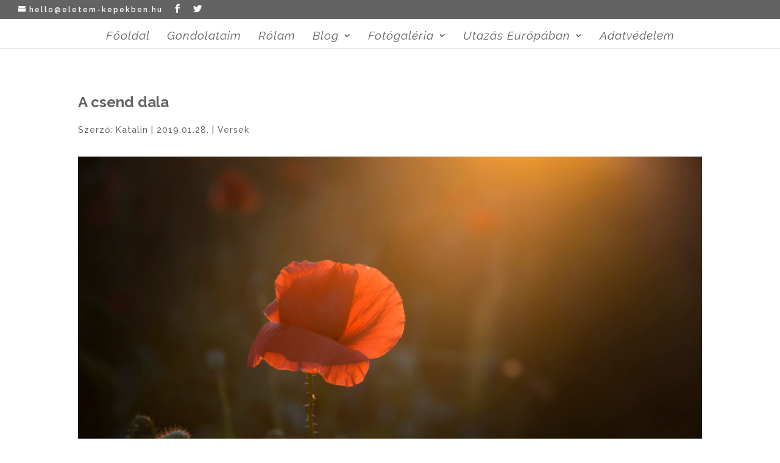

--- FILE ---
content_type: text/html; charset=UTF-8
request_url: https://www.eletem-kepekben.hu/2019/01/28/csend/
body_size: 15712
content:
<!DOCTYPE html>
<html lang="hu">
<head>
	<meta charset="UTF-8" />
<meta http-equiv="X-UA-Compatible" content="IE=edge">
	<link rel="pingback" href="https://www.eletem-kepekben.hu/xmlrpc.php" />

	<script type="text/javascript">
		document.documentElement.className = 'js';
	</script>

	<script>var et_site_url='https://www.eletem-kepekben.hu';var et_post_id='1167';function et_core_page_resource_fallback(a,b){"undefined"===typeof b&&(b=a.sheet.cssRules&&0===a.sheet.cssRules.length);b&&(a.onerror=null,a.onload=null,a.href?a.href=et_site_url+"/?et_core_page_resource="+a.id+et_post_id:a.src&&(a.src=et_site_url+"/?et_core_page_resource="+a.id+et_post_id))}
</script><title>A csend dala - Életem képekben</title>

<!-- This site is optimized with the Yoast SEO plugin v12.6.2 - https://yoast.com/wordpress/plugins/seo/ -->
<meta name="robots" content="max-snippet:-1, max-image-preview:large, max-video-preview:-1"/>
<link rel="canonical" href="https://www.eletem-kepekben.hu/2019/01/28/csend/" />
<meta property="og:locale" content="hu_HU" />
<meta property="og:type" content="article" />
<meta property="og:title" content="A csend dala - Életem képekben" />
<meta property="og:url" content="https://www.eletem-kepekben.hu/2019/01/28/csend/" />
<meta property="og:site_name" content="Életem képekben" />
<meta property="article:publisher" content="https://www.facebook.com/pauerkatalin/" />
<meta property="article:section" content="Versek" />
<meta property="article:published_time" content="2019-01-28T09:27:29+00:00" />
<meta property="article:modified_time" content="2020-02-17T08:31:57+00:00" />
<meta property="og:updated_time" content="2020-02-17T08:31:57+00:00" />
<meta property="og:image" content="https://www.eletem-kepekben.hu/wp-content/uploads/2019/04/Mákvirág-1024x683.jpg" />
<meta property="og:image:secure_url" content="https://www.eletem-kepekben.hu/wp-content/uploads/2019/04/Mákvirág-1024x683.jpg" />
<meta property="og:image:width" content="1024" />
<meta property="og:image:height" content="683" />
<meta name="twitter:card" content="summary_large_image" />
<meta name="twitter:title" content="A csend dala - Életem képekben" />
<meta name="twitter:image" content="https://www.eletem-kepekben.hu/wp-content/uploads/2019/04/Mákvirág.jpg" />
<script type='application/ld+json' class='yoast-schema-graph yoast-schema-graph--main'>{"@context":"https://schema.org","@graph":[{"@type":"WebSite","@id":"https://www.eletem-kepekben.hu/#website","url":"https://www.eletem-kepekben.hu/","name":"\u00c9letem k\u00e9pekben","description":"T\u00e1j-, v\u00e1ros- \u00e9s term\u00e9szetfot\u00f3z\u00e1s, ahogy \u00e9n l\u00e1tom a vil\u00e1got.","publisher":{"@id":"https://www.eletem-kepekben.hu/#/schema/person/"},"potentialAction":{"@type":"SearchAction","target":"https://www.eletem-kepekben.hu/?s={search_term_string}","query-input":"required name=search_term_string"}},{"@type":"ImageObject","@id":"https://www.eletem-kepekben.hu/2019/01/28/csend/#primaryimage","url":"https://www.eletem-kepekben.hu/wp-content/uploads/2019/04/M\u00e1kvir\u00e1g.jpg","width":6000,"height":4000},{"@type":"WebPage","@id":"https://www.eletem-kepekben.hu/2019/01/28/csend/#webpage","url":"https://www.eletem-kepekben.hu/2019/01/28/csend/","inLanguage":"hu","name":"A csend dala - \u00c9letem k\u00e9pekben","isPartOf":{"@id":"https://www.eletem-kepekben.hu/#website"},"primaryImageOfPage":{"@id":"https://www.eletem-kepekben.hu/2019/01/28/csend/#primaryimage"},"datePublished":"2019-01-28T09:27:29+00:00","dateModified":"2020-02-17T08:31:57+00:00"},{"@type":"Article","@id":"https://www.eletem-kepekben.hu/2019/01/28/csend/#article","isPartOf":{"@id":"https://www.eletem-kepekben.hu/2019/01/28/csend/#webpage"},"author":{"@id":"https://www.eletem-kepekben.hu/#/schema/person/4b5720dcf787ad6456670ef1b4899d18"},"headline":"A csend dala","datePublished":"2019-01-28T09:27:29+00:00","dateModified":"2020-02-17T08:31:57+00:00","commentCount":0,"mainEntityOfPage":{"@id":"https://www.eletem-kepekben.hu/2019/01/28/csend/#webpage"},"publisher":{"@id":"https://www.eletem-kepekben.hu/#/schema/person/"},"image":{"@id":"https://www.eletem-kepekben.hu/2019/01/28/csend/#primaryimage"},"articleSection":"Versek"},{"@type":["Person"],"@id":"https://www.eletem-kepekben.hu/#/schema/person/4b5720dcf787ad6456670ef1b4899d18","name":"Katalin","image":{"@type":"ImageObject","@id":"https://www.eletem-kepekben.hu/#authorlogo","url":"https://secure.gravatar.com/avatar/98438d9efea40a2049b51f57d83e4a87?s=96&d=mm&r=g","caption":"Katalin"},"sameAs":[]}]}</script>
<!-- / Yoast SEO plugin. -->

<link rel='dns-prefetch' href='//fonts.googleapis.com' />
<link rel='dns-prefetch' href='//s.w.org' />
<link rel="alternate" type="application/rss+xml" title="Életem képekben &raquo; hírcsatorna" href="https://www.eletem-kepekben.hu/feed/" />
<link rel="alternate" type="application/rss+xml" title="Életem képekben &raquo; hozzászólás hírcsatorna" href="https://www.eletem-kepekben.hu/comments/feed/" />
<link rel="alternate" type="application/rss+xml" title="Életem képekben &raquo; A csend dala hozzászólás hírcsatorna" href="https://www.eletem-kepekben.hu/2019/01/28/csend/feed/" />
		<script type="text/javascript">
			window._wpemojiSettings = {"baseUrl":"https:\/\/s.w.org\/images\/core\/emoji\/12.0.0-1\/72x72\/","ext":".png","svgUrl":"https:\/\/s.w.org\/images\/core\/emoji\/12.0.0-1\/svg\/","svgExt":".svg","source":{"concatemoji":"https:\/\/www.eletem-kepekben.hu\/wp-includes\/js\/wp-emoji-release.min.js?ver=5.2.21"}};
			!function(e,a,t){var n,r,o,i=a.createElement("canvas"),p=i.getContext&&i.getContext("2d");function s(e,t){var a=String.fromCharCode;p.clearRect(0,0,i.width,i.height),p.fillText(a.apply(this,e),0,0);e=i.toDataURL();return p.clearRect(0,0,i.width,i.height),p.fillText(a.apply(this,t),0,0),e===i.toDataURL()}function c(e){var t=a.createElement("script");t.src=e,t.defer=t.type="text/javascript",a.getElementsByTagName("head")[0].appendChild(t)}for(o=Array("flag","emoji"),t.supports={everything:!0,everythingExceptFlag:!0},r=0;r<o.length;r++)t.supports[o[r]]=function(e){if(!p||!p.fillText)return!1;switch(p.textBaseline="top",p.font="600 32px Arial",e){case"flag":return s([55356,56826,55356,56819],[55356,56826,8203,55356,56819])?!1:!s([55356,57332,56128,56423,56128,56418,56128,56421,56128,56430,56128,56423,56128,56447],[55356,57332,8203,56128,56423,8203,56128,56418,8203,56128,56421,8203,56128,56430,8203,56128,56423,8203,56128,56447]);case"emoji":return!s([55357,56424,55356,57342,8205,55358,56605,8205,55357,56424,55356,57340],[55357,56424,55356,57342,8203,55358,56605,8203,55357,56424,55356,57340])}return!1}(o[r]),t.supports.everything=t.supports.everything&&t.supports[o[r]],"flag"!==o[r]&&(t.supports.everythingExceptFlag=t.supports.everythingExceptFlag&&t.supports[o[r]]);t.supports.everythingExceptFlag=t.supports.everythingExceptFlag&&!t.supports.flag,t.DOMReady=!1,t.readyCallback=function(){t.DOMReady=!0},t.supports.everything||(n=function(){t.readyCallback()},a.addEventListener?(a.addEventListener("DOMContentLoaded",n,!1),e.addEventListener("load",n,!1)):(e.attachEvent("onload",n),a.attachEvent("onreadystatechange",function(){"complete"===a.readyState&&t.readyCallback()})),(n=t.source||{}).concatemoji?c(n.concatemoji):n.wpemoji&&n.twemoji&&(c(n.twemoji),c(n.wpemoji)))}(window,document,window._wpemojiSettings);
		</script>
		<meta content="Divi v.4.9.0" name="generator"/><style type="text/css">
img.wp-smiley,
img.emoji {
	display: inline !important;
	border: none !important;
	box-shadow: none !important;
	height: 1em !important;
	width: 1em !important;
	margin: 0 .07em !important;
	vertical-align: -0.1em !important;
	background: none !important;
	padding: 0 !important;
}
</style>
	<link rel='stylesheet' id='wp-block-library-css'  href='https://www.eletem-kepekben.hu/wp-includes/css/dist/block-library/style.min.css?ver=5.2.21' type='text/css' media='all' />
<link rel='stylesheet' id='divi-style-css'  href='https://www.eletem-kepekben.hu/wp-content/themes/Divi/style.css?ver=4.9.0' type='text/css' media='all' />
<link rel='stylesheet' id='et-builder-googlefonts-cached-css'  href='https://fonts.googleapis.com/css?family=Raleway:100,100italic,200,200italic,300,300italic,regular,italic,500,500italic,600,600italic,700,700italic,800,800italic,900,900italic|Alice:regular&#038;subset=cyrillic,cyrillic-ext,latin,latin-ext,vietnamese&#038;display=swap' type='text/css' media='all' />
<link rel='stylesheet' id='dashicons-css'  href='https://www.eletem-kepekben.hu/wp-includes/css/dashicons.min.css?ver=5.2.21' type='text/css' media='all' />
<script type='text/javascript' src='https://www.eletem-kepekben.hu/wp-includes/js/jquery/jquery.js?ver=1.12.4-wp'></script>
<script type='text/javascript' src='https://www.eletem-kepekben.hu/wp-includes/js/jquery/jquery-migrate.min.js?ver=1.4.1'></script>
<link rel='https://api.w.org/' href='https://www.eletem-kepekben.hu/wp-json/' />
<link rel="EditURI" type="application/rsd+xml" title="RSD" href="https://www.eletem-kepekben.hu/xmlrpc.php?rsd" />
<link rel="wlwmanifest" type="application/wlwmanifest+xml" href="https://www.eletem-kepekben.hu/wp-includes/wlwmanifest.xml" /> 
<meta name="generator" content="WordPress 5.2.21" />
<link rel='shortlink' href='https://www.eletem-kepekben.hu/?p=1167' />
<link rel="alternate" type="application/json+oembed" href="https://www.eletem-kepekben.hu/wp-json/oembed/1.0/embed?url=https%3A%2F%2Fwww.eletem-kepekben.hu%2F2019%2F01%2F28%2Fcsend%2F" />
<link rel="alternate" type="text/xml+oembed" href="https://www.eletem-kepekben.hu/wp-json/oembed/1.0/embed?url=https%3A%2F%2Fwww.eletem-kepekben.hu%2F2019%2F01%2F28%2Fcsend%2F&#038;format=xml" />
<link rel="preload" href="https://www.eletem-kepekben.hu/wp-content/plugins/bloom/core/admin/fonts/modules.ttf" as="font" crossorigin="anonymous"><meta name="viewport" content="width=device-width, initial-scale=1.0, maximum-scale=1.0, user-scalable=0" /><link rel="shortcut icon" href="https://www.eletem-kepekben.hu/wp-content/uploads/2018/03/Favicon-1.png" /><!-- Facebook Pixel Code -->
<script>
  !function(f,b,e,v,n,t,s)
  {if(f.fbq)return;n=f.fbq=function(){n.callMethod?
  n.callMethod.apply(n,arguments):n.queue.push(arguments)};
  if(!f._fbq)f._fbq=n;n.push=n;n.loaded=!0;n.version='2.0';
  n.queue=[];t=b.createElement(e);t.async=!0;
  t.src=v;s=b.getElementsByTagName(e)[0];
  s.parentNode.insertBefore(t,s)}(window, document,'script',
  'https://connect.facebook.net/en_US/fbevents.js');
  fbq('init', '1111603332314680');
  fbq('track', 'PageView');
</script>
<noscript><img height="1" width="1" style="display:none" src="https://www.facebook.com/tr?id=1111603332314680&amp;ev=PageView&amp;noscript=1"></noscript>
<!-- End Facebook Pixel Code -->

<!-- Global site tag (gtag.js) - Google Analytics -->
<script async src="https://www.googletagmanager.com/gtag/js?id=UA-116827049-1"></script>
<script>
  window.dataLayer = window.dataLayer || [];
  function gtag(){dataLayer.push(arguments);}
  gtag('js', new Date());

  gtag('config', 'UA-116827049-1');
</script>
<style id="et-core-unified-1167-cached-inline-styles">body,.et_pb_column_1_2 .et_quote_content blockquote cite,.et_pb_column_1_2 .et_link_content a.et_link_main_url,.et_pb_column_1_3 .et_quote_content blockquote cite,.et_pb_column_3_8 .et_quote_content blockquote cite,.et_pb_column_1_4 .et_quote_content blockquote cite,.et_pb_blog_grid .et_quote_content blockquote cite,.et_pb_column_1_3 .et_link_content a.et_link_main_url,.et_pb_column_3_8 .et_link_content a.et_link_main_url,.et_pb_column_1_4 .et_link_content a.et_link_main_url,.et_pb_blog_grid .et_link_content a.et_link_main_url,body .et_pb_bg_layout_light .et_pb_post p,body .et_pb_bg_layout_dark .et_pb_post p{font-size:23px}.et_pb_slide_content,.et_pb_best_value{font-size:26px}body{color:#636363}h1,h2,h3,h4,h5,h6{color:#636363}body{line-height:2em}.woocommerce #respond input#submit,.woocommerce-page #respond input#submit,.woocommerce #content input.button,.woocommerce-page #content input.button,.woocommerce-message,.woocommerce-error,.woocommerce-info{background:#636363!important}#et_search_icon:hover,.mobile_menu_bar:before,.mobile_menu_bar:after,.et_toggle_slide_menu:after,.et-social-icon a:hover,.et_pb_sum,.et_pb_pricing li a,.et_pb_pricing_table_button,.et_overlay:before,.entry-summary p.price ins,.woocommerce div.product span.price,.woocommerce-page div.product span.price,.woocommerce #content div.product span.price,.woocommerce-page #content div.product span.price,.woocommerce div.product p.price,.woocommerce-page div.product p.price,.woocommerce #content div.product p.price,.woocommerce-page #content div.product p.price,.et_pb_member_social_links a:hover,.woocommerce .star-rating span:before,.woocommerce-page .star-rating span:before,.et_pb_widget li a:hover,.et_pb_filterable_portfolio .et_pb_portfolio_filters li a.active,.et_pb_filterable_portfolio .et_pb_portofolio_pagination ul li a.active,.et_pb_gallery .et_pb_gallery_pagination ul li a.active,.wp-pagenavi span.current,.wp-pagenavi a:hover,.nav-single a,.tagged_as a,.posted_in a{color:#636363}.et_pb_contact_submit,.et_password_protected_form .et_submit_button,.et_pb_bg_layout_light .et_pb_newsletter_button,.comment-reply-link,.form-submit .et_pb_button,.et_pb_bg_layout_light .et_pb_promo_button,.et_pb_bg_layout_light .et_pb_more_button,.woocommerce a.button.alt,.woocommerce-page a.button.alt,.woocommerce button.button.alt,.woocommerce button.button.alt.disabled,.woocommerce-page button.button.alt,.woocommerce-page button.button.alt.disabled,.woocommerce input.button.alt,.woocommerce-page input.button.alt,.woocommerce #respond input#submit.alt,.woocommerce-page #respond input#submit.alt,.woocommerce #content input.button.alt,.woocommerce-page #content input.button.alt,.woocommerce a.button,.woocommerce-page a.button,.woocommerce button.button,.woocommerce-page button.button,.woocommerce input.button,.woocommerce-page input.button,.et_pb_contact p input[type="checkbox"]:checked+label i:before,.et_pb_bg_layout_light.et_pb_module.et_pb_button{color:#636363}.footer-widget h4{color:#636363}.et-search-form,.nav li ul,.et_mobile_menu,.footer-widget li:before,.et_pb_pricing li:before,blockquote{border-color:#636363}.et_pb_counter_amount,.et_pb_featured_table .et_pb_pricing_heading,.et_quote_content,.et_link_content,.et_audio_content,.et_pb_post_slider.et_pb_bg_layout_dark,.et_slide_in_menu_container,.et_pb_contact p input[type="radio"]:checked+label i:before{background-color:#636363}a{color:#636363}#main-header .nav li ul{background-color:#f9f9f9}#top-header,#et-secondary-nav li ul{background-color:#636363}.et_header_style_centered .mobile_nav .select_page,.et_header_style_split .mobile_nav .select_page,.et_nav_text_color_light #top-menu>li>a,.et_nav_text_color_dark #top-menu>li>a,#top-menu a,.et_mobile_menu li a,.et_nav_text_color_light .et_mobile_menu li a,.et_nav_text_color_dark .et_mobile_menu li a,#et_search_icon:before,.et_search_form_container input,span.et_close_search_field:after,#et-top-navigation .et-cart-info{color:#636363}.et_search_form_container input::-moz-placeholder{color:#636363}.et_search_form_container input::-webkit-input-placeholder{color:#636363}.et_search_form_container input:-ms-input-placeholder{color:#636363}#top-header,#top-header a,#et-secondary-nav li li a,#top-header .et-social-icon a:before{letter-spacing:2px}#top-menu li a{font-size:19px}body.et_vertical_nav .container.et_search_form_container .et-search-form input{font-size:19px!important}#top-menu li a,.et_search_form_container input{font-weight:normal;font-style:italic;text-transform:none;text-decoration:none;letter-spacing:1px}.et_search_form_container input::-moz-placeholder{font-weight:normal;font-style:italic;text-transform:none;text-decoration:none;letter-spacing:1px}.et_search_form_container input::-webkit-input-placeholder{font-weight:normal;font-style:italic;text-transform:none;text-decoration:none;letter-spacing:1px}.et_search_form_container input:-ms-input-placeholder{font-weight:normal;font-style:italic;text-transform:none;text-decoration:none;letter-spacing:1px}#top-menu li.current-menu-ancestor>a,#top-menu li.current-menu-item>a,#top-menu li.current_page_item>a,.et_color_scheme_red #top-menu li.current-menu-ancestor>a,.et_color_scheme_red #top-menu li.current-menu-item>a,.et_color_scheme_red #top-menu li.current_page_item>a,.et_color_scheme_pink #top-menu li.current-menu-ancestor>a,.et_color_scheme_pink #top-menu li.current-menu-item>a,.et_color_scheme_pink #top-menu li.current_page_item>a,.et_color_scheme_orange #top-menu li.current-menu-ancestor>a,.et_color_scheme_orange #top-menu li.current-menu-item>a,.et_color_scheme_orange #top-menu li.current_page_item>a,.et_color_scheme_green #top-menu li.current-menu-ancestor>a,.et_color_scheme_green #top-menu li.current-menu-item>a,.et_color_scheme_green #top-menu li.current_page_item>a{color:#636363}#main-footer{background-color:#a0a0a0}#footer-widgets .footer-widget a,#footer-widgets .footer-widget li a,#footer-widgets .footer-widget li a:hover{color:#ffffff}.footer-widget{color:#ffffff}#main-footer .footer-widget h4{color:#636363}.footer-widget li:before{border-color:#636363}#footer-widgets .footer-widget li:before{top:16.55px}.bottom-nav,.bottom-nav a,.bottom-nav li.current-menu-item a{color:#d1d1d1}#et-footer-nav .bottom-nav li.current-menu-item a{color:#d1d1d1}#footer-info,#footer-info a{color:#ffffff}#footer-info{font-size:13px}#footer-bottom .et-social-icon a{color:#85a8d3}h1,h2,h3,h4,h5,h6,.et_quote_content blockquote p,.et_pb_slide_description .et_pb_slide_title{font-weight:bold;font-style:normal;text-transform:none;text-decoration:none}body.home-posts #left-area .et_pb_post .post-meta,body.archive #left-area .et_pb_post .post-meta,body.search #left-area .et_pb_post .post-meta,body.single #left-area .et_pb_post .post-meta{letter-spacing:1px}.et_slide_in_menu_container,.et_slide_in_menu_container .et-search-field{letter-spacing:px}.et_slide_in_menu_container .et-search-field::-moz-placeholder{letter-spacing:px}.et_slide_in_menu_container .et-search-field::-webkit-input-placeholder{letter-spacing:px}.et_slide_in_menu_container .et-search-field:-ms-input-placeholder{letter-spacing:px}@media only screen and (min-width:981px){.et_header_style_left #et-top-navigation,.et_header_style_split #et-top-navigation{padding:39px 0 0 0}.et_header_style_left #et-top-navigation nav>ul>li>a,.et_header_style_split #et-top-navigation nav>ul>li>a{padding-bottom:39px}.et_header_style_split .centered-inline-logo-wrap{width:77px;margin:-77px 0}.et_header_style_split .centered-inline-logo-wrap #logo{max-height:77px}.et_pb_svg_logo.et_header_style_split .centered-inline-logo-wrap #logo{height:77px}.et_header_style_centered #top-menu>li>a{padding-bottom:14px}.et_header_style_slide #et-top-navigation,.et_header_style_fullscreen #et-top-navigation{padding:30px 0 30px 0!important}.et_header_style_centered #main-header .logo_container{height:77px}.et_header_style_centered #logo{max-height:54%}.et_pb_svg_logo.et_header_style_centered #logo{height:54%}.et_header_style_centered.et_hide_primary_logo #main-header:not(.et-fixed-header) .logo_container,.et_header_style_centered.et_hide_fixed_logo #main-header.et-fixed-header .logo_container{height:13.86px}.et-fixed-header#top-header,.et-fixed-header#top-header #et-secondary-nav li ul{background-color:#636363}.et-fixed-header #top-menu a,.et-fixed-header #et_search_icon:before,.et-fixed-header #et_top_search .et-search-form input,.et-fixed-header .et_search_form_container input,.et-fixed-header .et_close_search_field:after,.et-fixed-header #et-top-navigation .et-cart-info{color:#636363!important}.et-fixed-header .et_search_form_container input::-moz-placeholder{color:#636363!important}.et-fixed-header .et_search_form_container input::-webkit-input-placeholder{color:#636363!important}.et-fixed-header .et_search_form_container input:-ms-input-placeholder{color:#636363!important}.et-fixed-header #top-menu li.current-menu-ancestor>a,.et-fixed-header #top-menu li.current-menu-item>a,.et-fixed-header #top-menu li.current_page_item>a{color:#636363!important}body.home-posts #left-area .et_pb_post h2,body.archive #left-area .et_pb_post h2,body.search #left-area .et_pb_post h2{font-size:20.8px}body.single .et_post_meta_wrapper h1{font-size:24px}}@media only screen and (min-width:1350px){.et_pb_row{padding:27px 0}.et_pb_section{padding:54px 0}.single.et_pb_pagebuilder_layout.et_full_width_page .et_post_meta_wrapper{padding-top:81px}.et_pb_fullwidth_section{padding:0}}h1,h1.et_pb_contact_main_title,.et_pb_title_container h1{font-size:36px}h2,.product .related h2,.et_pb_column_1_2 .et_quote_content blockquote p{font-size:30px}h3{font-size:26px}h4,.et_pb_circle_counter h3,.et_pb_number_counter h3,.et_pb_column_1_3 .et_pb_post h2,.et_pb_column_1_4 .et_pb_post h2,.et_pb_blog_grid h2,.et_pb_column_1_3 .et_quote_content blockquote p,.et_pb_column_3_8 .et_quote_content blockquote p,.et_pb_column_1_4 .et_quote_content blockquote p,.et_pb_blog_grid .et_quote_content blockquote p,.et_pb_column_1_3 .et_link_content h2,.et_pb_column_3_8 .et_link_content h2,.et_pb_column_1_4 .et_link_content h2,.et_pb_blog_grid .et_link_content h2,.et_pb_column_1_3 .et_audio_content h2,.et_pb_column_3_8 .et_audio_content h2,.et_pb_column_1_4 .et_audio_content h2,.et_pb_blog_grid .et_audio_content h2,.et_pb_column_3_8 .et_pb_audio_module_content h2,.et_pb_column_1_3 .et_pb_audio_module_content h2,.et_pb_gallery_grid .et_pb_gallery_item h3,.et_pb_portfolio_grid .et_pb_portfolio_item h2,.et_pb_filterable_portfolio_grid .et_pb_portfolio_item h2{font-size:21px}h5{font-size:19px}h6{font-size:16px}.et_pb_slide_description .et_pb_slide_title{font-size:55px}.woocommerce ul.products li.product h3,.woocommerce-page ul.products li.product h3,.et_pb_gallery_grid .et_pb_gallery_item h3,.et_pb_portfolio_grid .et_pb_portfolio_item h2,.et_pb_filterable_portfolio_grid .et_pb_portfolio_item h2,.et_pb_column_1_4 .et_pb_audio_module_content h2{font-size:19px}	h1,h2,h3,h4,h5,h6{font-family:'Raleway',Helvetica,Arial,Lucida,sans-serif}body,input,textarea,select{font-family:'Raleway',Helvetica,Arial,Lucida,sans-serif}.et_pb_button{font-family:'Raleway',Helvetica,Arial,Lucida,sans-serif}#main-header,#et-top-navigation{font-family:'Raleway',Helvetica,Arial,Lucida,sans-serif}#top-header .container{font-family:'Raleway',Helvetica,Arial,Lucida,sans-serif}</style></head>
<body class="post-template-default single single-post postid-1167 single-format-standard et_bloom et_pb_button_helper_class et_fullwidth_nav et_fullwidth_secondary_nav et_fixed_nav et_show_nav et_pb_show_title et_hide_primary_logo et_hide_fixed_logo et_secondary_nav_enabled et_secondary_nav_two_panels et_primary_nav_dropdown_animation_slide et_secondary_nav_dropdown_animation_expand et_header_style_centered et_pb_footer_columns4 et_cover_background et_pb_gutter osx et_pb_gutters3 et_pb_pagebuilder_layout et_full_width_page et_divi_theme et-db et_minified_js et_minified_css">
	<div id="page-container">

					<div id="top-header">
			<div class="container clearfix">

			
				<div id="et-info">
				
									<a href="mailto:hello@eletem-kepekben.hu"><span id="et-info-email">hello@eletem-kepekben.hu</span></a>
				
				<ul class="et-social-icons">

	<li class="et-social-icon et-social-facebook">
		<a href="https://www.facebook.com/pauerkatalin/" class="icon">
			<span>Facebook</span>
		</a>
	</li>
	<li class="et-social-icon et-social-twitter">
		<a href="https://twitter.com/pauer69" class="icon">
			<span>Twitter</span>
		</a>
	</li>

</ul>				</div> <!-- #et-info -->

			
				<div id="et-secondary-menu">
				<div class="et_duplicate_social_icons">
								<ul class="et-social-icons">

	<li class="et-social-icon et-social-facebook">
		<a href="https://www.facebook.com/pauerkatalin/" class="icon">
			<span>Facebook</span>
		</a>
	</li>
	<li class="et-social-icon et-social-twitter">
		<a href="https://twitter.com/pauer69" class="icon">
			<span>Twitter</span>
		</a>
	</li>

</ul>
							</div>				</div> <!-- #et-secondary-menu -->

			</div> <!-- .container -->
		</div> <!-- #top-header -->
		
	
			<header id="main-header" data-height-onload="77">
			<div class="container clearfix et_menu_container">
							<div class="logo_container">
					<span class="logo_helper"></span>
					<a href="https://www.eletem-kepekben.hu/">
						<img src="https://www.eletem-kepekben.hu/wp-content/uploads/2018/03/eletem-kepekben.hu-vízjel.png" alt="Életem képekben" id="logo" data-height-percentage="54" />
					</a>
				</div>
							<div id="et-top-navigation" data-height="77" data-fixed-height="40">
											<nav id="top-menu-nav">
						<ul id="top-menu" class="nav"><li id="menu-item-158" class="menu-item menu-item-type-post_type menu-item-object-page menu-item-home menu-item-158"><a href="https://www.eletem-kepekben.hu/">Főoldal</a></li>
<li id="menu-item-126" class="menu-item menu-item-type-post_type menu-item-object-page menu-item-126"><a href="https://www.eletem-kepekben.hu/98-2/">Gondolataim</a></li>
<li id="menu-item-55" class="menu-item menu-item-type-post_type menu-item-object-page menu-item-55"><a href="https://www.eletem-kepekben.hu/rolam/">Rólam</a></li>
<li id="menu-item-1147" class="menu-item menu-item-type-post_type menu-item-object-page current-menu-ancestor current-menu-parent current_page_parent current_page_ancestor menu-item-has-children menu-item-1147"><a href="https://www.eletem-kepekben.hu/blog/">Blog</a>
<ul class="sub-menu">
	<li id="menu-item-1402" class="menu-item menu-item-type-post_type menu-item-object-post menu-item-1402"><a href="https://www.eletem-kepekben.hu/2019/10/30/elmult-baratsagom/">Elmúlt barátságom</a></li>
	<li id="menu-item-1426" class="menu-item menu-item-type-post_type menu-item-object-post menu-item-1426"><a href="https://www.eletem-kepekben.hu/2019/10/17/lecsuszva/">Lecsúszva</a></li>
	<li id="menu-item-1373" class="menu-item menu-item-type-post_type menu-item-object-post menu-item-1373"><a href="https://www.eletem-kepekben.hu/2019/09/26/felemelkedes/">Felemelkedés</a></li>
	<li id="menu-item-1307" class="menu-item menu-item-type-post_type menu-item-object-post menu-item-1307"><a href="https://www.eletem-kepekben.hu/2019/05/05/edesanyam/">Édesanyám</a></li>
	<li id="menu-item-1263" class="menu-item menu-item-type-post_type menu-item-object-post menu-item-1263"><a href="https://www.eletem-kepekben.hu/2019/05/03/letargia/">Letargia</a></li>
	<li id="menu-item-1222" class="menu-item menu-item-type-post_type menu-item-object-post menu-item-1222"><a href="https://www.eletem-kepekben.hu/2019/05/03/elet-vagy-a-halal/">Élet vagy a halál?</a></li>
	<li id="menu-item-1180" class="menu-item menu-item-type-post_type menu-item-object-post menu-item-1180"><a href="https://www.eletem-kepekben.hu/2019/04/21/borzsony/">Börzsönybe zárt világ</a></li>
	<li id="menu-item-1181" class="menu-item menu-item-type-post_type menu-item-object-post menu-item-1181"><a href="https://www.eletem-kepekben.hu/2019/03/27/szarnyaid/">Szárnyaid</a></li>
	<li id="menu-item-1182" class="menu-item menu-item-type-post_type menu-item-object-post menu-item-1182"><a href="https://www.eletem-kepekben.hu/2019/03/10/tisztitas/">Tisztítás</a></li>
	<li id="menu-item-1183" class="menu-item menu-item-type-post_type menu-item-object-post menu-item-1183"><a href="https://www.eletem-kepekben.hu/2019/03/06/emlekeim/">Emlékeim</a></li>
	<li id="menu-item-1184" class="menu-item menu-item-type-post_type menu-item-object-post menu-item-1184"><a href="https://www.eletem-kepekben.hu/2019/02/26/felhok/">Felhők alatt</a></li>
	<li id="menu-item-1185" class="menu-item menu-item-type-post_type menu-item-object-post current-menu-item menu-item-1185"><a href="https://www.eletem-kepekben.hu/2019/01/28/csend/" aria-current="page">A csend dala</a></li>
	<li id="menu-item-1186" class="menu-item menu-item-type-post_type menu-item-object-post menu-item-1186"><a href="https://www.eletem-kepekben.hu/2019/01/03/balaton/">Balatoni jégvilág</a></li>
	<li id="menu-item-1187" class="menu-item menu-item-type-post_type menu-item-object-post menu-item-1187"><a href="https://www.eletem-kepekben.hu/2018/11/16/nem-kell-mindig/">Nem kell mindig…</a></li>
	<li id="menu-item-1188" class="menu-item menu-item-type-post_type menu-item-object-post menu-item-1188"><a href="https://www.eletem-kepekben.hu/2018/02/23/gyermekkor/">Gyermekkor</a></li>
</ul>
</li>
<li id="menu-item-59" class="menu-item menu-item-type-post_type menu-item-object-page menu-item-has-children menu-item-59"><a href="https://www.eletem-kepekben.hu/fotogaleria/">Fotógaléria</a>
<ul class="sub-menu">
	<li id="menu-item-1852" class="menu-item menu-item-type-post_type menu-item-object-page menu-item-1852"><a href="https://www.eletem-kepekben.hu/budapest/">Budapest</a></li>
	<li id="menu-item-1022" class="menu-item menu-item-type-post_type menu-item-object-page menu-item-1022"><a href="https://www.eletem-kepekben.hu/balaton/">Balaton</a></li>
	<li id="menu-item-1000" class="menu-item menu-item-type-post_type menu-item-object-page menu-item-1000"><a href="https://www.eletem-kepekben.hu/tavasz-6/">Tavasz</a></li>
	<li id="menu-item-871" class="menu-item menu-item-type-post_type menu-item-object-page menu-item-871"><a href="https://www.eletem-kepekben.hu/nyar/">Nyár</a></li>
	<li id="menu-item-805" class="menu-item menu-item-type-post_type menu-item-object-page menu-item-805"><a href="https://www.eletem-kepekben.hu/osz/">Ősz</a></li>
	<li id="menu-item-1067" class="menu-item menu-item-type-post_type menu-item-object-page menu-item-1067"><a href="https://www.eletem-kepekben.hu/tel/">Tél</a></li>
	<li id="menu-item-870" class="menu-item menu-item-type-post_type menu-item-object-page menu-item-870"><a href="https://www.eletem-kepekben.hu/madarkak/">Madárkák</a></li>
</ul>
</li>
<li id="menu-item-1664" class="menu-item menu-item-type-post_type menu-item-object-page menu-item-has-children menu-item-1664"><a href="https://www.eletem-kepekben.hu/utazas-europaban/">Utazás Európában</a>
<ul class="sub-menu">
	<li id="menu-item-224" class="menu-item menu-item-type-post_type menu-item-object-page menu-item-has-children menu-item-224"><a href="https://www.eletem-kepekben.hu/olaszorszag-toszkana/">Olaszország/ Toszkána</a>
	<ul class="sub-menu">
		<li id="menu-item-277" class="menu-item menu-item-type-post_type menu-item-object-page menu-item-277"><a href="https://www.eletem-kepekben.hu/lucca-livorno/">Lucca és Livorno</a></li>
		<li id="menu-item-289" class="menu-item menu-item-type-post_type menu-item-object-page menu-item-289"><a href="https://www.eletem-kepekben.hu/chianti-borvidek/">Chianti borvidék</a></li>
		<li id="menu-item-438" class="menu-item menu-item-type-post_type menu-item-object-page menu-item-438"><a href="https://www.eletem-kepekben.hu/pisa-firenze/">Pisa és Firenze</a></li>
		<li id="menu-item-470" class="menu-item menu-item-type-post_type menu-item-object-page menu-item-470"><a href="https://www.eletem-kepekben.hu/siena-es-san-gimignano/">Siena és San Gimignano</a></li>
	</ul>
</li>
	<li id="menu-item-1353" class="menu-item menu-item-type-post_type menu-item-object-page menu-item-has-children menu-item-1353"><a href="https://www.eletem-kepekben.hu/olaszorszag-garda-to/">Olaszország / Garda-tó</a>
	<ul class="sub-menu">
		<li id="menu-item-1354" class="menu-item menu-item-type-post_type menu-item-object-page menu-item-1354"><a href="https://www.eletem-kepekben.hu/varone-vizeses-olaszorszag/">Varone vízesés / Olaszország</a></li>
	</ul>
</li>
	<li id="menu-item-574" class="menu-item menu-item-type-post_type menu-item-object-page menu-item-has-children menu-item-574"><a href="https://www.eletem-kepekben.hu/franciaorszag/">Franciaország</a>
	<ul class="sub-menu">
		<li id="menu-item-658" class="menu-item menu-item-type-post_type menu-item-object-page menu-item-658"><a href="https://www.eletem-kepekben.hu/monaco-cannes-nizza/">Monaco, Cannes és Nizza</a></li>
		<li id="menu-item-718" class="menu-item menu-item-type-post_type menu-item-object-page menu-item-718"><a href="https://www.eletem-kepekben.hu/eze-village/">Eze Village</a></li>
	</ul>
</li>
</ul>
</li>
<li id="menu-item-208" class="menu-item menu-item-type-post_type menu-item-object-page menu-item-privacy-policy menu-item-208"><a href="https://www.eletem-kepekben.hu/adatvedelem/">Adatvédelem</a></li>
</ul>						</nav>
					
					
					
					
					<div id="et_mobile_nav_menu">
				<div class="mobile_nav closed">
					<span class="select_page">Oldal kiválasztása</span>
					<span class="mobile_menu_bar mobile_menu_bar_toggle"></span>
				</div>
			</div>				</div> <!-- #et-top-navigation -->
			</div> <!-- .container -->
			<div class="et_search_outer">
				<div class="container et_search_form_container">
					<form role="search" method="get" class="et-search-form" action="https://www.eletem-kepekben.hu/">
					<input type="search" class="et-search-field" placeholder="Keresés &hellip;" value="" name="s" title="Keresés erre:" />					</form>
					<span class="et_close_search_field"></span>
				</div>
			</div>
		</header> <!-- #main-header -->
			<div id="et-main-area">
	
<div id="main-content">
		<div class="container">
		<div id="content-area" class="clearfix">
			<div id="left-area">
											<article id="post-1167" class="et_pb_post post-1167 post type-post status-publish format-standard has-post-thumbnail hentry category-vers">
											<div class="et_post_meta_wrapper">
							<h1 class="entry-title">A csend dala</h1>

						<p class="post-meta"> Szerző: <span class="author vcard"><a href="https://www.eletem-kepekben.hu/author/pauerkatalin/" title="Katalin bejegyzései" rel="author">Katalin</a></span> | <span class="published">2019.01.28.</span> | <a href="https://www.eletem-kepekben.hu/category/vers/" rel="category tag">Versek</a></p><img src="https://www.eletem-kepekben.hu/wp-content/uploads/2019/04/Mákvirág-1080x675.jpg" alt="" class="" width="1080" height="675" />
												</div> <!-- .et_post_meta_wrapper -->
				
					<div class="entry-content">
					<div id="et-boc" class="et-boc">
			
		<div class="et-l et-l--post">
			<div class="et_builder_inner_content et_pb_gutters3"><div class="et_pb_section et_pb_section_0 et_section_regular" >
				
				
				
				
					<div class="et_pb_row et_pb_row_0">
				<div class="et_pb_column et_pb_column_4_4 et_pb_column_0  et_pb_css_mix_blend_mode_passthrough et-last-child">
				
				
				<div class="et_pb_module et_pb_text et_pb_text_0 et_animated  et_pb_text_align_left et_pb_bg_layout_light">
				
				
				<div class="et_pb_text_inner"><h2 style="text-align: center;"><strong></strong></h2>
<h2 style="text-align: center;"><strong></strong></h2>
<h2 style="text-align: center;"><strong></strong></h2>
<h2 style="text-align: center;"><strong></strong></h2>
<h2 style="text-align: center;"><strong>A csend dala</strong></h2>
<p style="text-align: center;">
<p style="text-align: center;">A távoli parton látható egy vitorlás,<br /> Benne senki sincs, üresen áll.<br /> Elfogadva sorsát türelmesen vár,<span class="text_exposed_show"><br /> Hogy átvigye a túlsó partra a következő utasát.</span></p>
<div class="text_exposed_show">
<p style="text-align: center;">Lassan megszűnik a ringatózás,<br /> Mely elaltatja a vitorlást,<br /> Könnyebbé téve az idő múlását,<br /> Míg újra szükség lesz reá.</p>
<p style="text-align: center;">A természet teszi a dolgát,<br /> Megállíthatatlanul és észrevétlenül,<br /> Csendben befagy a tó,<br /> Ha figyelsz, akkor hallható!</p>
<p style="text-align: center;">Ez a csend dala,<br /> Mindenki másképp hallja&#8230;</p>
<p style="text-align: center;">Bennem csilingel, és harsog,<br /> De teljes az összhang,<br /> Másban talán süvít és dübörög,<br /> És van olyan, kinél félhangos a csönd.</p>
<p style="text-align: center;">Ettől oly szép, megnyugtató,<br /> Időnként talán hátborzongató,<br /> Mert ami bennem van,<br /> Csak az hallható&#8230;</p>
<p style="text-align: center;">Vers: Pauerka</p>
<p style="text-align: center;">A vers szerzői jogvédelem alatt áll.</p>
</div></div>
			</div> <!-- .et_pb_text --><div class="et_pb_module et_pb_video et_pb_video_0">
				
				
				<div class="et_pb_video_box"><iframe title="A csend dala" width="1080" height="810" src="https://www.youtube.com/embed/GAgmeG0Y77A?feature=oembed"  allow="accelerometer; autoplay; clipboard-write; encrypted-media; gyroscope; picture-in-picture; web-share" referrerpolicy="strict-origin-when-cross-origin" allowfullscreen></iframe></div>
				
			</div><ul class="et_pb_module et_pb_social_media_follow et_pb_social_media_follow_0 clearfix  et_pb_bg_layout_light">
				
				
				<li
            class='et_pb_social_media_follow_network_0 et_pb_social_icon et_pb_social_network_link  et-social-facebook et_pb_social_media_follow_network_0'><a
              href='https://www.facebook.com/pauerkatalin/'
              class='icon et_pb_with_border'
              title='Kövesse a (z) Facebook elemet'
               target="_blank"><span
                class='et_pb_social_media_follow_network_name'
                aria-hidden='true'
                >Követés</span></a></li><li
            class='et_pb_social_media_follow_network_1 et_pb_social_icon et_pb_social_network_link  et-social-instagram et_pb_social_media_follow_network_1'><a
              href='https://www.instagram.com/pauerkatalin/'
              class='icon et_pb_with_border'
              title='Kövesse a (z) Instagram elemet'
               target="_blank"><span
                class='et_pb_social_media_follow_network_name'
                aria-hidden='true'
                >Követés</span></a></li><li
            class='et_pb_social_media_follow_network_2 et_pb_social_icon et_pb_social_network_link  et-social-flikr et_pb_social_media_follow_network_2'><a
              href='https://www.flickr.com/photos/130665097@N03/albums'
              class='icon et_pb_with_border'
              title='Kövesse a (z) Kattintások elemet'
               target="_blank"><span
                class='et_pb_social_media_follow_network_name'
                aria-hidden='true'
                >Követés</span></a></li>
			</ul> <!-- .et_pb_counters --><div class="et_pb_module et_pb_post_slider et_pb_post_slider_0 et_pb_slider et_pb_post_slider_image_background et_pb_slider_fullwidth_off et_pb_slider_with_overlay">
				
				
				<div class="et_pb_slides">
									<div class="et_pb_slide et_pb_bg_layout_dark et_pb_post_slide-1154"  style="background-image: url(https://www.eletem-kepekben.hu/wp-content/uploads/2019/04/Szabadidőm-3.jpg);">
													<div class="et_pb_slide_overlay_container"></div>
								<div class="et_pb_container clearfix">
					<div class="et_pb_slider_container_inner">
												<div class="et_pb_slide_description">
															<h2 class="et_pb_slide_title"><a href="https://www.eletem-kepekben.hu/2019/03/10/tisztitas/">Tisztítás</a></h2>
								<div class="et_pb_slide_content
																">
									<p class="post-meta">Szerző: <span class="author vcard"><a href="https://www.eletem-kepekben.hu/author/pauerkatalin/" title="Katalin bejegyzései" rel="author">Katalin</a></span> | <span class="published">március 10, 2019</span> | <a href="https://www.eletem-kepekben.hu/category/vers/" rel="category tag">Versek</a> | 0 Hozzászólások</p><div>Tisztítás Kiborítottam az elmém. Rossz gondolatoktól roskadozott. Könnyebben viszem fejem üresen, Mi eddig csordultig botladozott. Méregzsákom kiürült, Levetettem magamról, Nem szeretném ha újra, Letérnék az utamról. Magamban nem lesz harag, Énemmel össze nem veszek,...</div>								</div>
														<div class="et_pb_button_wrapper"><a class="et_pb_button et_pb_more_button" href="https://www.eletem-kepekben.hu/2019/03/10/tisztitas/">Olvasd tovább</a></div>						</div> <!-- .et_pb_slide_description -->
											</div>
				</div> <!-- .et_pb_container -->
			</div> <!-- .et_pb_slide -->
								<div class="et_pb_slide et_pb_bg_layout_dark et_pb_post_slide-1151"  style="background-image: url(https://www.eletem-kepekben.hu/wp-content/uploads/2019/04/Angyalok-szárnyán-web.jpg);">
													<div class="et_pb_slide_overlay_container"></div>
								<div class="et_pb_container clearfix">
					<div class="et_pb_slider_container_inner">
												<div class="et_pb_slide_description">
															<h2 class="et_pb_slide_title"><a href="https://www.eletem-kepekben.hu/2019/03/27/szarnyaid/">Szárnyaid</a></h2>
								<div class="et_pb_slide_content
																">
									<p class="post-meta">Szerző: <span class="author vcard"><a href="https://www.eletem-kepekben.hu/author/pauerkatalin/" title="Katalin bejegyzései" rel="author">Katalin</a></span> | <span class="published">március 27, 2019</span> | <a href="https://www.eletem-kepekben.hu/category/vers/" rel="category tag">Versek</a> | 0 Hozzászólások</p><div>Szárnyaid Amikor az úton elindulunk, Szeretnénk, hogy végig együtt tartsunk, Aztán mikor utunk elhajlik, Kérdés, hogy veled tart-e a másik. Bizonyosan először még igen, Az útválasztás öröme Tied, Aztán neki jön egy nagy kanyar, Eldöntheti azt, hogy Ő mit akar. Kezét...</div>								</div>
														<div class="et_pb_button_wrapper"><a class="et_pb_button et_pb_more_button" href="https://www.eletem-kepekben.hu/2019/03/27/szarnyaid/">Olvasd tovább</a></div>						</div> <!-- .et_pb_slide_description -->
											</div>
				</div> <!-- .et_pb_container -->
			</div> <!-- .et_pb_slide -->
								<div class="et_pb_slide et_pb_bg_layout_dark et_pb_post_slide-1169"  style="background-image: url(https://www.eletem-kepekben.hu/wp-content/uploads/2019/04/DSC_6020-s.jpg);">
													<div class="et_pb_slide_overlay_container"></div>
								<div class="et_pb_container clearfix">
					<div class="et_pb_slider_container_inner">
												<div class="et_pb_slide_description">
															<h2 class="et_pb_slide_title"><a href="https://www.eletem-kepekben.hu/2018/11/16/nem-kell-mindig/">Nem kell mindig&#8230;</a></h2>
								<div class="et_pb_slide_content
																">
									<p class="post-meta">Szerző: <span class="author vcard"><a href="https://www.eletem-kepekben.hu/author/pauerkatalin/" title="Katalin bejegyzései" rel="author">Katalin</a></span> | <span class="published">november 16, 2018</span> | <a href="https://www.eletem-kepekben.hu/category/gondolatok/" rel="category tag">Gondolatok</a> | 0 Hozzászólások</p><div>Nem kell mindig a szabályokat követni! Nem kell mindig megfelelni! Nem kell mindig beállni a sorba! Nem kell mindig bólogatni! Nem kell mindig mindent elfogadni! Ahhoz, hogy elérd a célod, - ki kell lépni néha a megszokásokból, - ki kell lépni néha a komfortzónádból,...</div>								</div>
														<div class="et_pb_button_wrapper"><a class="et_pb_button et_pb_more_button" href="https://www.eletem-kepekben.hu/2018/11/16/nem-kell-mindig/">Olvasd tovább</a></div>						</div> <!-- .et_pb_slide_description -->
											</div>
				</div> <!-- .et_pb_container -->
			</div> <!-- .et_pb_slide -->
								<div class="et_pb_slide et_pb_bg_layout_dark et_pb_post_slide-1259"  style="background-image: url(https://www.eletem-kepekben.hu/wp-content/uploads/2018/07/DSC_2952-Lucca.jpg);">
													<div class="et_pb_slide_overlay_container"></div>
								<div class="et_pb_container clearfix">
					<div class="et_pb_slider_container_inner">
												<div class="et_pb_slide_description">
															<h2 class="et_pb_slide_title"><a href="https://www.eletem-kepekben.hu/2019/05/03/letargia/">Letargia</a></h2>
								<div class="et_pb_slide_content
																">
									<p class="post-meta">Szerző: <span class="author vcard"><a href="https://www.eletem-kepekben.hu/author/pauerkatalin/" title="Katalin bejegyzései" rel="author">Katalin</a></span> | <span class="published">május 3, 2019</span> | <a href="https://www.eletem-kepekben.hu/category/vers/" rel="category tag">Versek</a> | 0 Hozzászólások</p><div>Letargia   Nézem arcom, ahogy változik, Az idő ellopja bájait, -Tolvaj vagy! - torkomból sikítom! - Add vissza nékem a fiatalságom. - Ne! Ne kompenzálj gazfickó! Nem kell helyette plusz kiló! E többletet szinte rám erőltetted, Testem gyűlöli eme gömbölydebbet....</div>								</div>
														<div class="et_pb_button_wrapper"><a class="et_pb_button et_pb_more_button" href="https://www.eletem-kepekben.hu/2019/05/03/letargia/">Olvasd tovább</a></div>						</div> <!-- .et_pb_slide_description -->
											</div>
				</div> <!-- .et_pb_container -->
			</div> <!-- .et_pb_slide -->
								<div class="et_pb_slide et_pb_bg_layout_dark et_pb_post_slide-1419"  style="background-image: url(https://www.eletem-kepekben.hu/wp-content/uploads/2019/06/DSC_9371-web.jpg);">
													<div class="et_pb_slide_overlay_container"></div>
								<div class="et_pb_container clearfix">
					<div class="et_pb_slider_container_inner">
												<div class="et_pb_slide_description">
															<h2 class="et_pb_slide_title"><a href="https://www.eletem-kepekben.hu/2019/10/17/lecsuszva/">Lecsúszva</a></h2>
								<div class="et_pb_slide_content
																">
									<p class="post-meta">Szerző: <span class="author vcard"><a href="https://www.eletem-kepekben.hu/author/pauerkatalin/" title="Katalin bejegyzései" rel="author">Katalin</a></span> | <span class="published">október 17, 2019</span> | <a href="https://www.eletem-kepekben.hu/category/vers/" rel="category tag">Versek</a> | 0 Hozzászólások</p><div>&nbsp; Hangulatom hullámzó, Teli viharvert gondolatokkal, Melyek szédelgő lelkem széteső létében, Az utat nem találja, s nem is keresi. Bennem semmi sem egész, Minden csak megkezdett, Mint a padlásra felvetett handlé, Porosodik, senkinek nem kell. Nekem sem!!! Néha...</div>								</div>
														<div class="et_pb_button_wrapper"><a class="et_pb_button et_pb_more_button" href="https://www.eletem-kepekben.hu/2019/10/17/lecsuszva/">Olvasd tovább</a></div>						</div> <!-- .et_pb_slide_description -->
											</div>
				</div> <!-- .et_pb_container -->
			</div> <!-- .et_pb_slide -->
								<div class="et_pb_slide et_pb_bg_layout_dark et_pb_post_slide-1174"  style="background-image: url(https://www.eletem-kepekben.hu/wp-content/uploads/2019/04/DSC0345.jpg);">
													<div class="et_pb_slide_overlay_container"></div>
								<div class="et_pb_container clearfix">
					<div class="et_pb_slider_container_inner">
												<div class="et_pb_slide_description">
															<h2 class="et_pb_slide_title"><a href="https://www.eletem-kepekben.hu/2018/02/23/gyermekkor/">Gyermekkor</a></h2>
								<div class="et_pb_slide_content
																">
									<p class="post-meta">Szerző: <span class="author vcard"><a href="https://www.eletem-kepekben.hu/author/pauerkatalin/" title="Katalin bejegyzései" rel="author">Katalin</a></span> | <span class="published">február 23, 2018</span> | <a href="https://www.eletem-kepekben.hu/category/gondolatok/" rel="category tag">Gondolatok</a> | 0 Hozzászólások</p><div>Amikor még kicsi voltam... Vissza-visszatérek gondolatban arra a helyre, ahol felnőttem. Együtt játszottunk a barátainkkal a téren, pitypangot és százszorszépet szedtünk, hogy hazavigyük az Anyukánknak. Várat építettünk a homokozóba és egész nap rúgtuk a port a házak...</div>								</div>
														<div class="et_pb_button_wrapper"><a class="et_pb_button et_pb_more_button" href="https://www.eletem-kepekben.hu/2018/02/23/gyermekkor/">Olvasd tovább</a></div>						</div> <!-- .et_pb_slide_description -->
											</div>
				</div> <!-- .et_pb_container -->
			</div> <!-- .et_pb_slide -->
								<div class="et_pb_slide et_pb_bg_layout_dark et_pb_post_slide-1165"  style="background-image: url(https://www.eletem-kepekben.hu/wp-content/uploads/2019/04/DSC_2230.jpg);">
													<div class="et_pb_slide_overlay_container"></div>
								<div class="et_pb_container clearfix">
					<div class="et_pb_slider_container_inner">
												<div class="et_pb_slide_description">
															<h2 class="et_pb_slide_title"><a href="https://www.eletem-kepekben.hu/2019/02/26/felhok/">Felhők alatt</a></h2>
								<div class="et_pb_slide_content
																">
									<p class="post-meta">Szerző: <span class="author vcard"><a href="https://www.eletem-kepekben.hu/author/pauerkatalin/" title="Katalin bejegyzései" rel="author">Katalin</a></span> | <span class="published">február 26, 2019</span> | <a href="https://www.eletem-kepekben.hu/category/vers/" rel="category tag">Versek</a> | 0 Hozzászólások</p><div>Felhők alatt Felhők alatt élek, napsugárban fürdöm, Szellő szárítja lelkem, fényruhámat magamra öltöm. Lelkemet ringató madárdallam, Keringő gondolataimat táncra perdíti, Múltamat feledteti, jövőmet remélteti, A jelen a most pillanatait szeretteti. Rejtőzködj jövő,...</div>								</div>
														<div class="et_pb_button_wrapper"><a class="et_pb_button et_pb_more_button" href="https://www.eletem-kepekben.hu/2019/02/26/felhok/">Olvasd tovább</a></div>						</div> <!-- .et_pb_slide_description -->
											</div>
				</div> <!-- .et_pb_container -->
			</div> <!-- .et_pb_slide -->
								<div class="et_pb_slide et_pb_bg_layout_dark et_pb_post_slide-1368"  style="background-image: url(https://www.eletem-kepekben.hu/wp-content/uploads/2019/09/DSC_2235-web.png);">
													<div class="et_pb_slide_overlay_container"></div>
								<div class="et_pb_container clearfix">
					<div class="et_pb_slider_container_inner">
												<div class="et_pb_slide_description">
															<h2 class="et_pb_slide_title"><a href="https://www.eletem-kepekben.hu/2019/09/26/felemelkedes/">Felemelkedés</a></h2>
								<div class="et_pb_slide_content
																">
									<p class="post-meta">Szerző: <span class="author vcard"><a href="https://www.eletem-kepekben.hu/author/pauerkatalin/" title="Katalin bejegyzései" rel="author">Katalin</a></span> | <span class="published">szeptember 26, 2019</span> | <a href="https://www.eletem-kepekben.hu/category/vers/" rel="category tag">Versek</a> | 0 Hozzászólások</p><div>&nbsp; Eltelt évek, Melyek jöttek és elmentek, 15 elrepült esztendő, S ez idő alatt minket is Megöregített az idő. A Lelkek sokasága, Kik itt voltak velünk, Mennyi mindent adtak, Hogy még mi maradunk, Itt boldogabbak legyünk. A múló évek alatt, Oly sokszor gondolok...</div>								</div>
														<div class="et_pb_button_wrapper"><a class="et_pb_button et_pb_more_button" href="https://www.eletem-kepekben.hu/2019/09/26/felemelkedes/">Olvasd tovább</a></div>						</div> <!-- .et_pb_slide_description -->
											</div>
				</div> <!-- .et_pb_container -->
			</div> <!-- .et_pb_slide -->
								<div class="et_pb_slide et_pb_bg_layout_dark et_pb_post_slide-1162"  style="background-image: url(https://www.eletem-kepekben.hu/wp-content/uploads/2019/04/1.-kezdőkép-web.jpg);">
													<div class="et_pb_slide_overlay_container"></div>
								<div class="et_pb_container clearfix">
					<div class="et_pb_slider_container_inner">
												<div class="et_pb_slide_description">
															<h2 class="et_pb_slide_title"><a href="https://www.eletem-kepekben.hu/2019/03/06/emlekeim/">Emlékeim</a></h2>
								<div class="et_pb_slide_content
																">
									<p class="post-meta">Szerző: <span class="author vcard"><a href="https://www.eletem-kepekben.hu/author/pauerkatalin/" title="Katalin bejegyzései" rel="author">Katalin</a></span> | <span class="published">március 6, 2019</span> | <a href="https://www.eletem-kepekben.hu/category/vers/" rel="category tag">Versek</a> | 0 Hozzászólások</p><div>Emlékeim... Néha a szél is viccelődik, Keringőt táncoltat a szeméttel, S mikor elfújta helyettünk a kukáig, Játszadozik tovább a levéllel. Tekeregve kergetik egymást, A széllel szállnak vidáman, Örvendeznek, hogy a szél, Rendet rakott az utcában. Hallom ahogy...</div>								</div>
														<div class="et_pb_button_wrapper"><a class="et_pb_button et_pb_more_button" href="https://www.eletem-kepekben.hu/2019/03/06/emlekeim/">Olvasd tovább</a></div>						</div> <!-- .et_pb_slide_description -->
											</div>
				</div> <!-- .et_pb_container -->
			</div> <!-- .et_pb_slide -->
								<div class="et_pb_slide et_pb_bg_layout_dark et_pb_post_slide-1384"  style="background-image: url(https://www.eletem-kepekben.hu/wp-content/uploads/2019/10/DSC_2186-web.png);">
													<div class="et_pb_slide_overlay_container"></div>
								<div class="et_pb_container clearfix">
					<div class="et_pb_slider_container_inner">
												<div class="et_pb_slide_description">
															<h2 class="et_pb_slide_title"><a href="https://www.eletem-kepekben.hu/2019/10/30/elmult-baratsagom/">Elmúlt barátságom</a></h2>
								<div class="et_pb_slide_content
																">
									<p class="post-meta">Szerző: <span class="author vcard"><a href="https://www.eletem-kepekben.hu/author/pauerkatalin/" title="Katalin bejegyzései" rel="author">Katalin</a></span> | <span class="published">október 30, 2019</span> | <a href="https://www.eletem-kepekben.hu/category/vers/" rel="category tag">Versek</a> | 2 Hozzászólások</p><div>&nbsp; Hangulatom hullámzó, Teli viharvert gondolatokkal, Melyek szédelgő lelkem széteső létében, Az utat nem találja, s nem is keresi. Bennem semmi sem egész, Minden csak megkezdett, Mint a padlásra felvetett handlé, Porosodik, senkinek nem kell. Nekem sem!!! Néha...</div>								</div>
														<div class="et_pb_button_wrapper"><a class="et_pb_button et_pb_more_button" href="https://www.eletem-kepekben.hu/2019/10/30/elmult-baratsagom/">Olvasd tovább</a></div>						</div> <!-- .et_pb_slide_description -->
											</div>
				</div> <!-- .et_pb_container -->
			</div> <!-- .et_pb_slide -->
				
				</div> <!-- .et_pb_slides -->
				
			</div> <!-- .et_pb_slider -->
			
			</div> <!-- .et_pb_column -->
				
				
			</div> <!-- .et_pb_row --><div class="et_pb_row et_pb_row_1">
				<div class="et_pb_column et_pb_column_4_4 et_pb_column_1  et_pb_css_mix_blend_mode_passthrough et-last-child">
				
				
				<div class="et_pb_module et_pb_text et_pb_text_1 et_animated  et_pb_text_align_center et_pb_bg_layout_light">
				
				
				<div class="et_pb_text_inner"><h1>Felveheted velem a kapcsolatot</h1></div>
			</div> <!-- .et_pb_text --><div class="et_pb_module et_pb_divider et_pb_divider_0 et_animated et_pb_divider_position_ et_pb_space"><div class="et_pb_divider_internal"></div></div>
			</div> <!-- .et_pb_column -->
				
				
			</div> <!-- .et_pb_row --><div class="et_pb_row et_pb_row_2">
				<div class="et_pb_column et_pb_column_4_4 et_pb_column_2  et_pb_css_mix_blend_mode_passthrough et-last-child">
				
				
				
			<div id="et_pb_contact_form_0" class="et_pb_with_border et_pb_module et_pb_contact_form_0 et_animated et_pb_contact_form_container clearfix" data-form_unique_num="0">
				
				
				<h1 class="et_pb_contact_main_title">hello@eletem-kepekben.hu</h1>
				<div class="et-pb-contact-message"></div>
				
				<div class="et_pb_contact">
					<form class="et_pb_contact_form clearfix" method="post" action="https://www.eletem-kepekben.hu/2019/01/28/csend/">
						<p class="et_pb_contact_field et_pb_contact_field_0 et_pb_contact_field_half" data-id="neved" data-type="input">
				
				
				<label for="et_pb_contact_neved_0" class="et_pb_contact_form_label">Neved</label>
				<input type="text" id="et_pb_contact_neved_0" class="input" value="" name="et_pb_contact_neved_0" data-required_mark="required" data-field_type="input" data-original_id="neved" placeholder="Neved">
			</p><p class="et_pb_contact_field et_pb_contact_field_1 et_pb_contact_field_half et_pb_contact_field_last" data-id="email" data-type="input">
				
				
				<label for="et_pb_contact_email_0" class="et_pb_contact_form_label">E-mail címed</label>
				<input type="text" id="et_pb_contact_email_0" class="input" value="" name="et_pb_contact_email_0" data-required_mark="required" data-field_type="input" data-original_id="email" placeholder="E-mail címed">
			</p><p class="et_pb_contact_field et_pb_contact_field_2 et_pb_contact_field_last" data-id="message" data-type="text">
				
				
				<label for="et_pb_contact_message_0" class="et_pb_contact_form_label">Üzeneted</label>
				<textarea name="et_pb_contact_message_0" id="et_pb_contact_message_0" class="et_pb_contact_message input" data-required_mark="required" data-field_type="text" data-original_id="message" placeholder="Üzeneted"></textarea>
			</p>
						<input type="hidden" value="et_contact_proccess" name="et_pb_contactform_submit_0"/>
						<div class="et_contact_bottom_container">
							
							<button type="submit" name="et_builder_submit_button" class="et_pb_contact_submit et_pb_button">Elküldöm</button>
						</div>
						<input type="hidden" id="_wpnonce-et-pb-contact-form-submitted-0" name="_wpnonce-et-pb-contact-form-submitted-0" value="2aa7058e9a" /><input type="hidden" name="_wp_http_referer" value="/2019/01/28/csend/" />
					</form>
				</div> <!-- .et_pb_contact -->
			</div> <!-- .et_pb_contact_form_container -->
			
			</div> <!-- .et_pb_column -->
				
				
			</div> <!-- .et_pb_row -->
				
				
			</div> <!-- .et_pb_section -->		</div><!-- .et_builder_inner_content -->
	</div><!-- .et-l -->
	
			
		</div><!-- #et-boc -->
							</div> <!-- .entry-content -->
					<div class="et_post_meta_wrapper">
					<!-- You can start editing here. -->

<section id="comment-wrap">
		   <div id="comment-section" class="nocomments">
		  			 <!-- If comments are open, but there are no comments. -->

		  	   </div>
					<div id="respond" class="comment-respond">
		<h3 id="reply-title" class="comment-reply-title"><span>Hozzászólás írása</span> <small><a rel="nofollow" id="cancel-comment-reply-link" href="/2019/01/28/csend/#respond" style="display:none;">Kilépés a válaszból</a></small></h3>			<form action="https://www.eletem-kepekben.hu/wp-comments-post.php" method="post" id="commentform" class="comment-form">
				<p class="comment-notes"><span id="email-notes">Az email címet nem tesszük közzé.</span> A kötelező mezőket <span class="required">*</span> karakterrel jelöltük</p><p class="comment-form-comment"><label for="comment">Hozzászólás</label> <textarea id="comment" name="comment" cols="45" rows="8" maxlength="65525" required="required"></textarea></p><p class="comment-form-author"><label for="author">Név <span class="required">*</span></label> <input id="author" name="author" type="text" value="" size="30" maxlength="245" required='required' /></p>
<p class="comment-form-email"><label for="email">E-mail cím <span class="required">*</span></label> <input id="email" name="email" type="text" value="" size="30" maxlength="100" aria-describedby="email-notes" required='required' /></p>
<p class="comment-form-url"><label for="url">Honlap</label> <input id="url" name="url" type="text" value="" size="30" maxlength="200" /></p>
<p class="form-submit"><input name="submit" type="submit" id="submit" class="submit et_pb_button" value="Hozzászólás elküldése" /> <input type='hidden' name='comment_post_ID' value='1167' id='comment_post_ID' />
<input type='hidden' name='comment_parent' id='comment_parent' value='0' />
</p><p style="display: none;"><input type="hidden" id="akismet_comment_nonce" name="akismet_comment_nonce" value="3550f2b7a1" /></p><p style="display: none !important;"><label>&#916;<textarea name="ak_hp_textarea" cols="45" rows="8" maxlength="100"></textarea></label><input type="hidden" id="ak_js_1" name="ak_js" value="155"/><script>document.getElementById( "ak_js_1" ).setAttribute( "value", ( new Date() ).getTime() );</script></p>			</form>
			</div><!-- #respond -->
		</section>					</div> <!-- .et_post_meta_wrapper -->
				</article> <!-- .et_pb_post -->

						</div> <!-- #left-area -->

					</div> <!-- #content-area -->
	</div> <!-- .container -->
	</div> <!-- #main-content -->


	<span class="et_pb_scroll_top et-pb-icon"></span>


			<footer id="main-footer">
				

		
				<div id="footer-bottom">
					<div class="container clearfix">
				<ul class="et-social-icons">

	<li class="et-social-icon et-social-facebook">
		<a href="https://www.facebook.com/pauerkatalin/" class="icon">
			<span>Facebook</span>
		</a>
	</li>
	<li class="et-social-icon et-social-twitter">
		<a href="https://twitter.com/pauer69" class="icon">
			<span>Twitter</span>
		</a>
	</li>

</ul><div id="footer-info">Az oldalon található összes fotó szerzői jogvédelem alatt áll. Az oldalon kívüli bármilyen felhasználása törvénybe ütközik.</div>					</div>	<!-- .container -->
				</div>
			</footer> <!-- #main-footer -->
		</div> <!-- #et-main-area -->


	</div> <!-- #page-container -->

		<script type="text/javascript">
				var et_animation_data = [{"class":"et_pb_text_0","style":"fold","repeat":"once","duration":"1500ms","delay":"150ms","intensity":"50%","starting_opacity":"0%","speed_curve":"ease-in-out"},{"class":"et_pb_text_1","style":"slideTop","repeat":"once","duration":"1000ms","delay":"0ms","intensity":"30%","starting_opacity":"100%","speed_curve":"ease-in-out"},{"class":"et_pb_divider_0","style":"slideTop","repeat":"once","duration":"1000ms","delay":"0ms","intensity":"30%","starting_opacity":"100%","speed_curve":"ease-in-out"},{"class":"et_pb_contact_form_0","style":"fade","repeat":"once","duration":"1000ms","delay":"0ms","intensity":"50%","starting_opacity":"0%","speed_curve":"ease-in-out"}];
				</script>
	<link rel='stylesheet' id='et-builder-googlefonts-css'  href='https://fonts.googleapis.com/css?family=Raleway:100,200,300,regular,500,600,700,800,900,100italic,200italic,300italic,italic,500italic,600italic,700italic,800italic,900italic|Alice:regular&#038;subset=cyrillic,cyrillic-ext,latin,latin-ext,vietnamese&#038;display=swap' type='text/css' media='all' />
<script type='text/javascript' src='https://www.eletem-kepekben.hu/wp-includes/js/comment-reply.min.js?ver=5.2.21'></script>
<script type='text/javascript'>
/* <![CDATA[ */
var DIVI = {"item_count":"%d Item","items_count":"%d Items"};
var et_shortcodes_strings = {"previous":"El\u0151z\u0151","next":"K\u00f6vetkez\u0151"};
var et_pb_custom = {"ajaxurl":"https:\/\/www.eletem-kepekben.hu\/wp-admin\/admin-ajax.php","images_uri":"https:\/\/www.eletem-kepekben.hu\/wp-content\/themes\/Divi\/images","builder_images_uri":"https:\/\/www.eletem-kepekben.hu\/wp-content\/themes\/Divi\/includes\/builder\/images","et_frontend_nonce":"1b8fa07b06","subscription_failed":"K\u00e9rj\u00fck, ellen\u0151rizze az al\u00e1bbi mez\u0151ket, hogy helyes adatokat adott meg.","et_ab_log_nonce":"d666c6ae67","fill_message":"K\u00e9rj\u00fck, t\u00f6ltse ki az al\u00e1bbi mez\u0151ket:","contact_error_message":"K\u00e9rem jav\u00edtsa ki a k\u00f6vetkez\u0151 hib\u00e1kat:","invalid":"\u00c9rv\u00e9nytelen email c\u00edm","captcha":"Captcha","prev":"El\u0151z\u0151","previous":"El\u0151z\u0151","next":"K\u00f6vetkez\u0151","wrong_captcha":"Rossz sz\u00e1mot \u00edrt az ellen\u0151rz\u0151 k\u00f3dhoz.","wrong_checkbox":"Checkbox","ignore_waypoints":"no","is_divi_theme_used":"1","widget_search_selector":".widget_search","ab_tests":[],"is_ab_testing_active":"","page_id":"1167","unique_test_id":"","ab_bounce_rate":"5","is_cache_plugin_active":"no","is_shortcode_tracking":"","tinymce_uri":""}; var et_builder_utils_params = {"condition":{"diviTheme":true,"extraTheme":false},"scrollLocations":["app","top"],"builderScrollLocations":{"desktop":"app","tablet":"app","phone":"app"},"onloadScrollLocation":"app","builderType":"fe"}; var et_frontend_scripts = {"builderCssContainerPrefix":"#et-boc","builderCssLayoutPrefix":"#et-boc .et-l"};
var et_pb_box_shadow_elements = [];
var et_pb_motion_elements = {"desktop":[],"tablet":[],"phone":[]};
var et_pb_sticky_elements = [];
/* ]]> */
</script>
<script type='text/javascript' src='https://www.eletem-kepekben.hu/wp-content/themes/Divi/js/custom.unified.js?ver=4.9.0'></script>
<script type='text/javascript' src='https://www.eletem-kepekben.hu/wp-content/plugins/bloom/core/admin/js/common.js?ver=4.9.3'></script>
<script type='text/javascript' src='https://www.eletem-kepekben.hu/wp-includes/js/wp-embed.min.js?ver=5.2.21'></script>
<script defer type='text/javascript' src='https://www.eletem-kepekben.hu/wp-content/plugins/akismet/_inc/akismet-frontend.js?ver=1686548047'></script>
<style id="et-core-unified-1167-cached-inline-styles-2">.et_pb_text_0{box-shadow:6px 6px 18px 0px rgba(0,0,0,0.3)}.et_pb_contact_form_0 .et_pb_contact_field input,.et_pb_contact_form_0 .et_pb_contact_field select,.et_pb_contact_form_0 .et_pb_contact_field textarea,.et_pb_contact_form_0 .et_pb_contact_field .et_pb_contact_field_options_list label>i,.et_pb_contact_form_0 input.et_pb_contact_captcha{box-shadow:6px 6px 18px 0px rgba(0,0,0,0.3)}.et_pb_video_0 .et_pb_video_overlay_hover:hover{background-color:rgba(0,0,0,.6)}.et_pb_post_slider_0.et_pb_slider,.et_pb_post_slider_0.et_pb_slider.et_pb_bg_layout_dark{background-color:#636363}.et_pb_post_slider_0 .et_pb_post_slide-1154{background-image:url(https://www.eletem-kepekben.hu/wp-content/uploads/2019/04/Szabadidőm-3.jpg);background-color:#636363}.et_pb_post_slider_0 .et_pb_post_slide-1151{background-image:url(https://www.eletem-kepekben.hu/wp-content/uploads/2019/04/Angyalok-szárnyán-web.jpg);background-color:#636363}.et_pb_post_slider_0 .et_pb_post_slide-1169{background-image:url(https://www.eletem-kepekben.hu/wp-content/uploads/2019/04/DSC_6020-s.jpg);background-color:#636363}.et_pb_post_slider_0 .et_pb_post_slide-1259{background-image:url(https://www.eletem-kepekben.hu/wp-content/uploads/2018/07/DSC_2952-Lucca.jpg);background-color:#636363}.et_pb_post_slider_0 .et_pb_post_slide-1419{background-image:url(https://www.eletem-kepekben.hu/wp-content/uploads/2019/06/DSC_9371-web.jpg);background-color:#636363}.et_pb_post_slider_0 .et_pb_post_slide-1174{background-image:url(https://www.eletem-kepekben.hu/wp-content/uploads/2019/04/DSC0345.jpg);background-color:#636363}.et_pb_post_slider_0 .et_pb_post_slide-1165{background-image:url(https://www.eletem-kepekben.hu/wp-content/uploads/2019/04/DSC_2230.jpg);background-color:#636363}.et_pb_post_slider_0 .et_pb_post_slide-1368{background-image:url(https://www.eletem-kepekben.hu/wp-content/uploads/2019/09/DSC_2235-web.png);background-color:#636363}.et_pb_post_slider_0 .et_pb_post_slide-1162{background-image:url(https://www.eletem-kepekben.hu/wp-content/uploads/2019/04/1.-kezdőkép-web.jpg);background-color:#636363}.et_pb_post_slider_0 .et_pb_post_slide-1384{background-image:url(https://www.eletem-kepekben.hu/wp-content/uploads/2019/10/DSC_2186-web.png);background-color:#636363}.et_pb_text_1 h2{font-family:'Alice',Georgia,"Times New Roman",serif;font-size:42px;line-height:1.3em;text-align:center}.et_pb_text_1{margin-bottom:20px!important}.et_pb_divider_0{margin-bottom:10px!important;max-width:50px}.et_pb_divider_0:before{border-top-color:#2a2a2a;border-top-width:3px}.et_pb_row_2.et_pb_row{margin-top:40px!important}.et_pb_contact_field_0{max-width:100%}.et_pb_contact_field_1{max-width:100%}.et_pb_contact_field_2{max-width:100%}.et_pb_contact_form_0.et_pb_contact_form_container h1,.et_pb_contact_form_0.et_pb_contact_form_container h2.et_pb_contact_main_title,.et_pb_contact_form_0.et_pb_contact_form_container h3.et_pb_contact_main_title,.et_pb_contact_form_0.et_pb_contact_form_container h4.et_pb_contact_main_title,.et_pb_contact_form_0.et_pb_contact_form_container h5.et_pb_contact_main_title,.et_pb_contact_form_0.et_pb_contact_form_container h6.et_pb_contact_main_title{font-family:'Alice',Georgia,"Times New Roman",serif;font-size:36px;line-height:1.5em;text-align:center}.et_pb_contact_form_0.et_pb_contact_form_container .input:-ms-input-placeholder{font-size:16px}.et_pb_contact_form_0.et_pb_contact_form_container .input,.et_pb_contact_form_0.et_pb_contact_form_container .input::placeholder,.et_pb_contact_form_0.et_pb_contact_form_container .input[type=checkbox]+label,.et_pb_contact_form_0.et_pb_contact_form_container .input[type=radio]+label{font-size:16px}.et_pb_contact_form_0.et_pb_contact_form_container .input::-webkit-input-placeholder{font-size:16px}.et_pb_contact_form_0.et_pb_contact_form_container .input::-moz-placeholder{font-size:16px}.et_pb_contact_form_0.et_pb_contact_form_container{background-position:center right;background-image:url(https://www.eletem-kepekben.hu/wp-content/uploads/2019/10/img-23.jpg);background-color:#ffffff}.et_pb_contact_form_0.et_pb_contact_form_container .input,.et_pb_contact_form_0.et_pb_contact_form_container .input[type="checkbox"]+label i,.et_pb_contact_form_0.et_pb_contact_form_container .input[type="radio"]+label i{border-width:1px;border-color:rgba(0,0,0,0.12)}.et_pb_contact_form_0{max-width:800px}body #page-container .et_pb_section .et_pb_contact_form_0.et_pb_contact_form_container.et_pb_module .et_pb_button{color:#ffffff!important;border-width:0px!important;border-color:#e0c588;border-radius:30px;letter-spacing:2px;font-size:14px;font-family:'Raleway',Helvetica,Arial,Lucida,sans-serif!important;font-weight:600!important;text-transform:uppercase!important;background-color:rgba(99,99,99,0.34)}body #page-container .et_pb_section .et_pb_contact_form_0.et_pb_contact_form_container.et_pb_module .et_pb_button,body #page-container .et_pb_section .et_pb_contact_form_0.et_pb_contact_form_container.et_pb_module .et_pb_button:hover{padding:0.3em 1em!important}body #page-container .et_pb_section .et_pb_contact_form_0.et_pb_contact_form_container.et_pb_module .et_pb_button:before,body #page-container .et_pb_section .et_pb_contact_form_0.et_pb_contact_form_container.et_pb_module .et_pb_button:after{display:none!important}.et_pb_contact_form_0 .input,.et_pb_contact_form_0 .input[type="checkbox"]+label i,.et_pb_contact_form_0 .input[type="radio"]+label i{background-color:rgba(255,255,255,0)}.et_pb_contact_form_0 .et_pb_contact_submit{box-shadow:10px 10px 23px -5px rgba(0,0,0,0.3)}.et_pb_social_media_follow_network_0 a.icon{background-color:#3b5998!important}.et_pb_social_media_follow_network_1 a.icon{background-color:#ea2c59!important}.et_pb_social_media_follow_network_2 a.icon{background-color:#ff0084!important}.et_pb_contact_form_0.et_pb_contact_form_container.et_pb_module{margin-left:auto!important;margin-right:auto!important}.et_pb_divider_0.et_pb_module{margin-left:auto!important;margin-right:auto!important}</style></body>
</html>
